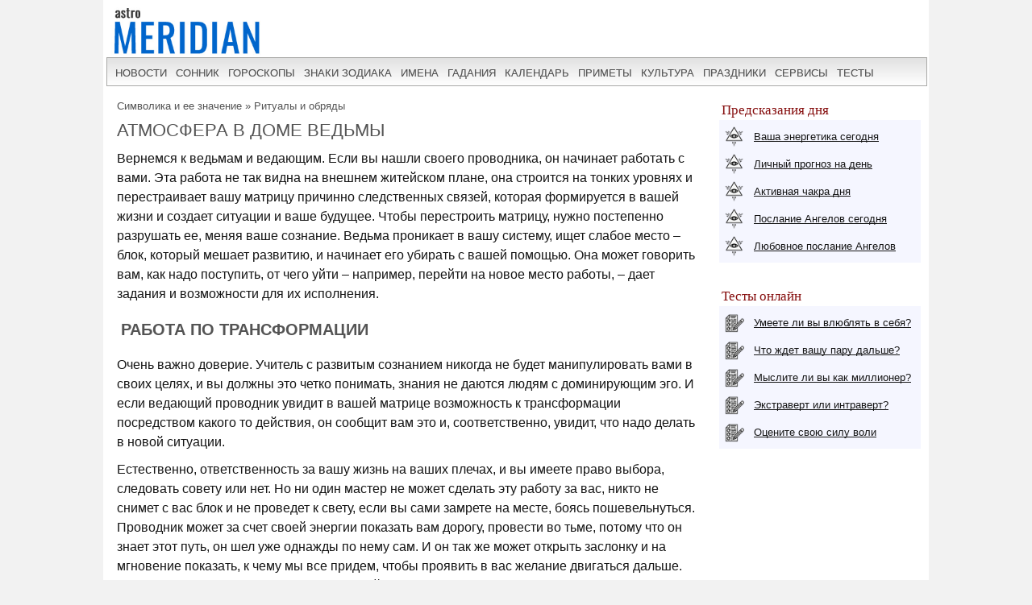

--- FILE ---
content_type: text/html; charset=UTF-8
request_url: https://www.astromeridian.ru/magic/sakralnoe_prostranstvo.html
body_size: 14621
content:
<!DOCTYPE html>
<html lang="ru">
<head>
<title>Сакральное пространство ведьминого дома</title>
<meta http-equiv="Content-Type" content="text/html; charset=UTF-8" />
<meta name="robots" content="noodp" />
<meta name="description" content="Как происходит взаимодействие человека и ведьмы? Какие тайны хранит в себе сакральное пространство мастера? Интересные факты." />
<meta name="viewport" content="width=device-width, initial-scale=1"/>
<link rel="stylesheet" href="https://www.astromeridian.ru/assets/templates/styles_new03_09.css" type="text/css" />
<link rel="canonical" href="https://www.astromeridian.ru/magic/sakralnoe_prostranstvo.html" />
<meta property="og:url" content="https://www.astromeridian.ru/magic/sakralnoe_prostranstvo.html"/>
<meta property="og:type" content="website"/>
<meta property="og:title" content="Сакральное пространство ведьминого дома"/>
<meta property="og:image" content="https://www.astromeridian.ru/assets/images/img/magic.jpg"/>
<link rel="manifest" href="https://www.astromeridian.ru/manifest.json">
<link rel="shortcut icon" href="https://www.astromeridian.ru/assets/templates/amv3/favicon.ico" />
<link rel="apple-touch-icon" sizes="180x180" href="https://www.astromeridian.ru/assets/images/705/150/apple-touch-icon-180x180.png" />
<link rel="icon" type="image/png" href="https://www.astromeridian.ru/assets/images/705/150/favicon-32x32.png" sizes="32x32" />
<link rel="icon" type="image/png" href="https://www.astromeridian.ru/assets/images/705/150/favicon-96x96.png" sizes="96x96" />
<link rel="icon" type="image/png" href="https://www.astromeridian.ru/assets/images/705/150/android-chrome-192x192.png" sizes="192x192" />
<script>window.yaContextCb=window.yaContextCb||[]</script>
<script src="https://yandex.ru/ads/system/context.js" async></script>
<style>
#articleBody{font-family:Arial;font-size:16px;color:#151515;text-align:left;line-height:1.5em;margin-left: 5px;}
#main-content table{border: 1px solid #dfe0ec;table-layout: fixed;width: 90%;margin: 0 auto;margin-bottom: 20px;font-size:16px;}
#main-content table th {font-weight: bold;padding: 5px 10px;background: #f5f6ff;border: 1px solid #dfe0ec;}
#main-content table td{padding: 5px 10px;border: 1px solid #dfe0ec;text-align: left;}
#main-content table tbody tr:nth-child(odd){background: #fff;}
#main-content table tbody tr:nth-child(even){background: #f5f6ff;}	
.quote-box {display: block; width: 80%;margin: 0 auto;border: 1px solid #dfe0ec;font-size: 16px;font-style: italic;margin-bottom: 20px;padding: 16px 24px;box-shadow: 10px 10px 0 0 #dfe0ec;}
table.mag {width: 94%;	margin: 2%;border: 1px solid #d1d1d1;border-collapse: collapse; }
table.mag th {font-size: 15px;	font-weight: bold;padding: 5px;	background: #ebebeb;border: 1px solid #d1d1d1;}
table.mag td {border: 1px solid #d1d1d1;padding: 5px;font-size: 14px;}
.kol_p{width:auto;margin:0px 5px 2px 5px;background-color:#f5f6ff;border:solid #dfe0ec 1px;padding:0px 4px 0px 4px;font-size:12px;}
table.of_pr{font-size:14px; border: 1px solid #d1d1d1;margin: 5px 20px 5px 10px;width: 96%;}
table.of_pr td{padding: 0 10px;border: 1px solid #d1d1d1;}
table.of_pr td.first{ width: 25%; }
table.of_pr td.second{ width: 71%;text-align: left; }
table.of_pr td.three{ width: 20%;text-align: center; }
table.of_pr td.four{ width: 96%;text-align: left; }
table.of_pr tr:nth-child(odd){background: #fff;}
table.of_pr tr:nth-child(even){background: #f5f6ff;}
table.of_pr i{ color:#860f0f;}
.n_primet_t {   list-style: none;  padding: 0;}
.n_primet_t li{font-size:16px;}
.n_primet{font-size:18px;   color:#0066cc;}
.n_primet_t li {padding: 10px; margin-left:-20px;}
.n_primet_t li:nth-child(odd) {background: #ecf5f8;}
.n_primet_t li:nth-child(even) {background: #ffffff;}
.egr_10 p{ margin-left:20px;}
#sk5_t{display:block;margin:0 auto;width:212px;color:#FFFFFF;font-family:Arial, Helvetica, sans-serif;font-size:14px;text-align: center;}#sk5_t a{color:#FFFFFF;width:22px;height:20px;display:block;float:left;background-color:#0066cc;text-transform:capitalize;text-decoration:none;font-size:14px;font-weight:bold;border:1px solid #ffffff;margin:1px 1px 4px 1px;padding-top:5px;}#sk5_t a:hover{width:22px;height:20px;display:block;float:left;background-color:#860f0f;text-transform:capitalize;text-decoration:none;font-size:14px;font-weight:bold;border:1px solid #fff;margin:1px 1px 4px 1px;color:#FFFFFF;}.dn_k{color:#860f0f;width:22px;height:20px;display:block;float:left;background-color:#FFFFFF;text-transform:capitalize;text-decoration:none;font-size:14px;border:1px solid #860f0f;margin:1px 1px 4px 1px;padding-top:5px;}
.y_ms {display: inline-block; vertical-align: top; width: 30.33%; margin: 0 1% 2%;}
@media (max-width: 799px) {.y_ms {width: 48%; margin: 0 1% 2%;}}
@media (max-width: 560px) {.y_ms {width: 98%; margin: 0 1% 2%;}}
</style>
<script async type="text/javascript" src="//s.luxcdn.com/t/222328/360_light.js"></script>
<script>
$('img').error(function(){
    $(this).attr('src', 'https://www.astromeridian.ru/assets/images/zagl.jpg');
});
</script>
</head>
<body>
<div class="uno_main_container">
<table class="glavn">
<tr><td>
<header>
    <div class="container">
<a href="https://www.astromeridian.ru/" title="astromeridian.ru"><img src="https://www.astromeridian.ru/assets/templates/amv5/images/head.jpg" class="imgmenu" alt="Astromeridian" /></a>
        <label for="toggle-1" class="toggle-menu"><span>МЕНЮ</span><ul><li></li> <li></li> <li></li></ul></label>
       <input type="checkbox" id="toggle-1">
        <nav>
            <ul class="col2">
<li><a href="https://www.astromeridian.ru/news.php">новости</a></li>
<li><a href="https://www.astromeridian.ru/sonnik/">сонник</a></li>
<li><a href="https://www.astromeridian.ru/goroskop/">гороскопы</a></li>
<li><a href="https://www.astromeridian.ru/astro/znaki_zodiaka.html">знаки зодиака</a></li>
<li><a href="https://www.astromeridian.ru/imya/">имена</a></li>
<li><a href="https://www.astromeridian.ru/guess.php">гадания</a></li>
<li><a href="https://www.astromeridian.ru/goroskop/lunnyj_kalendar_na_god.html">календарь</a></li>
<li><a href="https://www.astromeridian.ru/magic/narodnye_primety.html">приметы</a></li>
<li><a href="https://www.astromeridian.ru/magic/">культура</a></li>
<li><a href="https://www.astromeridian.ru/poetry/">праздники</a></li>
<li><a href="https://www.astromeridian.ru/astro/">сервисы</a></li>
<li><a href="https://www.astromeridian.ru/tests/">тесты</a></li>
            </ul>
        </nav>
    </div>
</header>
<script async type='text/javascript' src='//s.luxcdn.com/t/222328/360_light.js'></script>
<script class='__lxGc__' type='text/javascript'>
((__lxGc__=window.__lxGc__||{'s':{},'b':0})['s']['_222328']=__lxGc__['s']['_222328']||{'b':{}})['b']['_728894']={'i':__lxGc__.b++};
</script>
      <div id="content" itemscope itemtype="https://schema.org/Article">
                <div id="main-content">

<div id="pathway"><span class="B_crumbBox"><span class="B_firstCrumb"><a class="B_homeCrumb" href="/magic/" title="Тайны, загадки, знаки, послания высших сил, предвестники, предчувствия, странные сигналы, таро-диагностика. Всё самое мистическое, магическое и интересное тут!">Символика и ее значение</a></span>  &raquo;  <span class="B_lastCrumb"><a class="B_crumb" href="/magic/rituali-obryadi.html" title="Обряды ритуальной магии с использованием магических предметов, создании круга, чтении молитв и заклинаний, песнопениях и ритуальных танцах. ">Ритуалы и обряды</a></span></span></div>
<h1 itemprop="headline">Атмосфера в доме ведьмы</h1>

<div id="articleBody" itemprop="articleBody">

<p>Вернемся к ведьмам и ведающим. Если вы нашли своего проводника, он начинает работать с вами. Эта работа не так видна на внешнем житейском плане, она строится на тонких уровнях и перестраивает вашу матрицу причинно следственных связей, которая формируется в вашей жизни и создает ситуации и ваше будущее. Чтобы перестроить матрицу, нужно постепенно разрушать ее, меняя ваше сознание. Ведьма проникает в вашу систему, ищет слабое место – блок, который мешает развитию, и начинает его убирать с вашей помощью. Она может говорить вам, как надо поступить, от чего уйти – например, перейти на новое место работы, – дает задания и возможности для их исполнения.</p>
<h2>Работа по трансформации</h2> 
<div style="clear: both;"></div><!--noindex--><div id="yandex_rtb_R-A-52397-11"></div>
<script>
window.yaContextCb.push(() => {
    Ya.Context.AdvManager.render({
        "blockId": "R-A-52397-11",
        "renderTo": "yandex_rtb_R-A-52397-11"
    })
})
</script><!--/noindex--><p>Очень важно доверие. Учитель с развитым сознанием никогда не будет манипулировать вами в своих целях, и вы должны это четко понимать, знания не даются людям с доминирующим эго. И если ведающий проводник увидит в вашей матрице возможность к трансформации посредством какого то действия, он сообщит вам это и, соответственно, увидит, что надо делать в новой ситуации.</p>
<p>Естественно, ответственность за вашу жизнь на ваших плечах, и вы имеете право выбора, следовать совету или нет. Но ни один мастер не может сделать эту работу за вас, никто не снимет с вас блок и не проведет к свету, если вы сами замрете на месте, боясь пошевельнуться. Проводник может за счет своей энергии показать вам дорогу, провести во тьме, потому что он знает этот путь, он шел уже однажды по нему сам. И он так же может открыть заслонку и на мгновение показать, к чему мы все придем, чтобы проявить в вас желание двигаться дальше. Однако идете вы все равно сами. И каждый раз трансформация будет проходить через неприятные ощущения.</p>
<p>Есть природные места силы, созданные энергетическим полем Земли. Эти места как разрушают старое, так и исцеляют и наделяют энергетической силой человека. Как раз такое место может создавать вокруг себя ведьма, ее пространство всегда наполнено чистой энергией, через связь с великим сознанием.</p>
<p>Мастер или та же ведьма может воздействовать на пространство, которое вас окружает, она способна менять вибрации, и, находясь с ней рядом, вы будете видеть и чувствовать больше и острее, чем работая самостоятельно.</p>
<p>Вокруг места создается защитное поле, чтобы энергия не уходила и не подпитывала сущностей из тонких планов.</p>
<h2>Сакральное пространство мастера</h2>
<p>Чтобы сохранять и наполнять свой дом, ведающие используют энергии пяти стихий. Связь с элементами и постоянное их движение дает ощущение включенности в реальность, в ту реальность, в которой все тонкие материи становятся явными. Так как концентрация энергий здесь превышена, можно видеть структуры другого мира и ауру человека. Те, которые хоть раз заглянули в этот мир, начинают верить в его реальность, ступая глубже в своем познании, допуская существование невозможного.</p>
<p>Однако пространство ведающего мастера может причинить боль и дискомфорт. Если человек, который приходит в дом ведьмы, несет в себе негативную энергию, под действием защитных свойств пространства эта энергия начнет возвращаться к нему обратно бумерангом, но только с удвоенной силой. Внутри человека проснутся боль и сильные эмоции. Если это страхи – начнет крутить живот, если это негативные вибрации и недоверие – человек будет испытывать тошноту, если это паразитирующие мысли – заболит голова и так далее.</p>
<p>Приходя к ведьме в гости, вы должны понимать, что все ваши скрытые или подавляемые чувства здесь обнаружат себя, и это не будет колдовством, вам придется справляться и бороться с самим собой. Конечно, проще сказать, что это и есть вредное воздействие мира ведьмы, тем более если человек связан с потусторонним миром, к нему легче приклеить любые ярлыки. Но этим вы пытаетесь снять с себя ответственность за то, что скопили в себе, и ставите палки себе в колеса, мешая своему духу развиваться.</p>
<p>Пространство мастера – это удивительное место, и если в вас осталось что-то от Источника, вы почувствуете рядом с ведающим человеком истинное счастье! Верьте, что все, что с вами происходит и что есть внутри вас, проявляется и во внешнем мире.</p>
<p>Когда ваш учитель скажет, что вы стали для него родным и очень близким человеком, если он почувствует, что ваши души слились в едином потоке и стали одним целым, – значит, путь трансформации эго пройден. И дальше вы пойдете своей дорогой, ведомый только своим духом.</p>
<h2>Разрешение кармических вопросов</h2> 
<p>У ведьм нет привязанности к людям, они легко принимают их и так же легко отпускают. Но если ведьма чувствует, что работа не завершена и она может еще помочь, то будет держать вас рядом, на видимом расстоянии. Для интеграции в жизнь чего-то нового иногда требуется время, порой несколько лет, и ведьма отпускает вас, ослабляя связь, но зная, что, когда придет время, вы снова встретитесь.</p>
<p>Для того чтобы решить кармические вопросы, нужна готовность как внешнего пространства, так и внутреннего. Когда мы чувствуем другого человека как часть себя, все, что с ним происходит, происходит и с нами тоже. И порой мы действуем себе во вред, лишь бы восстановить целостность и единство всего живого.</p>
<p>Мы можем влиять на пространство, мы можем входить в матрицу отдельного человека и определенной группы людей, меняя их мировоззрение и расширяя сознание.</p>
<p>Но самое главное, мы можем поддерживать связь с высшим разумом и интегрировать его волю в действительность – это основная задача ведающих людей. И к этому должен прийти каждый, чувствуя дух во всем и в себе.</p>

<meta itemprop="datePublished" content="Thu, 17 Mar 2022 12:31:19+03:00" />
<meta itemprop="dateModified" content="Fri, 29 Sep 2023 22:36:22+03:00" />
<meta itemprop="image" content="https://www.astromeridian.ru/assets/images/zagl.jpg" />
<meta itemscope itemprop="mainEntityOfPage" itemType="https://schema.org/WebPage" itemid="https://www.astromeridian.ru/magic/sakralnoe_prostranstvo.html" content="" />

<meta itemprop="description" content="Как происходит взаимодействие человека и ведьмы? Какие тайны хранит в себе сакральное пространство мастера? Интересные факты." />

<p itemprop="author"></p>
<div itemprop="publisher" itemscope itemtype="https://schema.org/Organization">
    <div itemprop="logo" itemscope itemtype="https://schema.org/ImageObject">
        <img itemprop="url image" src="https://www.astromeridian.ru/assets/images/705/150/favicon-96x96.png" style="display:none;" alt="logo" />
        <meta itemprop="width" content="96">
        <meta itemprop="height" content="96">
    </div>
    <meta itemprop="name" content="astromeridian.ru">
    <meta itemprop="telephone" content="+7 928 827 76 37">
    <meta itemprop="address" content="Ставрополь, пр Черноморский, д 29">	
</div>
</div>
<script type="text/javascript" src="https://www.astromeridian.ru/assets/templates/mv/jquery.min.js"></script>
<script async src="https://yastatic.net/share2/share.js"></script>
<div id="share">
<div class="ya-share2" data-curtain data-shape="round" data-services="messenger,vkontakte,odnoklassniki,telegram,whatsapp,pinterest,skype">
</div>
</div>




<br />  
</div>
</div>

<div id="right-column">
<div class="box_a">Предсказания дня</div>
<div class="box_d">
<div class="str1"><div class="icon"></div> <a href="https://www.astromeridian.ru/astro/jenergija.html">Ваша энергетика сегодня</a></div>
<div class="str2"><div class="icon"></div> <a href="https://www.astromeridian.ru/astro/lihnii_den.html">Личный прогноз на день</a></div>
<div class="str3"><div class="icon"></div> <a href="https://www.astromeridian.ru/astro/aktivacija_hakr.html">Активная чакра дня</a></div>
<div class="str4"><div class="icon"></div> <a href="https://www.astromeridian.ru/astro/magiheskie_poslanija_angelov.html">Послание Ангелов сегодня</a></div>
<div class="str5"><div class="icon"></div> <a href="https://www.astromeridian.ru/astro/poslanie_angelov.html">Любовное послание Ангелов</a></div></div>
<div style="clear: both;"></div>
<br/>
<div class="box_a">Тесты онлайн</div>
<div class="box_d">
<div class="str6"><div class="icon"></div> <a href="https://www.astromeridian.ru/tests/ps_testi.html?id_test=37">Умеете ли вы влюблять в себя?</a></div>
<div class="str7"><div class="icon"></div> <a href="https://www.astromeridian.ru/tests/ps_testi.html?id_test=12">Что ждет вашу пару дальше?</a></div>
<div class="str8"><div class="icon"></div> <a href="https://www.astromeridian.ru/tests/ps_testi.html?id_test=25">Мыслите ли вы как миллионер?</a></div>
<div class="str9"><div class="icon"></div> <a href="https://www.astromeridian.ru/tests/ps_testi.html?id_test=6">Экстраверт или интраверт?</a></div>
<div class="str10"><div class="icon"></div> <a href="https://www.astromeridian.ru/tests/ps_testi.html?id_test=31">Оцените свою силу воли</a></div></div>

<!--noindex-->
<script async type='text/javascript' src='//s.luxcdn.com/t/222328/360_light.js'></script>
<script class='__lxGc__' type='text/javascript'>
((__lxGc__=window.__lxGc__||{'s':{},'b':0})['s']['_222328']=__lxGc__['s']['_222328']||{'b':{}})['b']['_687992']={'i':__lxGc__.b++};
</script>
<!--/noindex-->

</div>

<br class="clear" />
  
<div id="footer">
<div id="menubottom">
<div class="box">
<p>Гороскопы 2026</p>
<ul>
<li><a href="https://www.astromeridian.ru/horoscope_na_segodnja.php">Гороскоп на сегодня</a></li>
<li><a href="https://www.astromeridian.ru/horoscope_na_zavtra.php">Гороскоп  на завтра</a></li>
<li><a href="https://www.astromeridian.ru/horoscope_na_nedelju.php">Гороскоп на неделю</a></li>
<li><a href="https://www.astromeridian.ru/goroskop/goroskop-na-mecias-2026.html">Гороскопы по месяцам</a></li>
<li><a href="https://www.astromeridian.ru/goroskop/goroskop-na-2026.html">Гороскопы для знаков</a></li>
<li><a href="https://www.astromeridian.ru/goroskop/astrology-2026.html">Астрокалендарь</a></li>
<li><a href="https://www.astromeridian.ru/goroskop/retro-planeti-2026.html">Ретро планеты </a></li>
</ul></div>
<div class="box">
<p>Луна 2026</p>
<ul>
<li><a href="https://www.astromeridian.ru/goroskop/lunnyj_kalendar_na_god.html">Луна сегодня</a></li>
<li><a href="https://www.astromeridian.ru/goroskop/lunniy-kalendar-2026.html">Лунный календарь</a></li>
<li><a href="https://www.astromeridian.ru/goroskop/fazi_luni.html">Лунные фазы</a></li>
<li><a href="https://www.astromeridian.ru/goroskop/lunnyj_kalendar_strijki_volos.html">Календарь стрижек</a></li>
<li><a href="https://www.astromeridian.ru/goroskop/lunnyj_kalendar_ogorodnika.html">Календарь садовода</a></li>
<li><a href="https://www.astromeridian.ru/goroskop/lunnii_kalendar_pokupki.html">Календарь покупок</a></li>
<li><a href="https://www.astromeridian.ru/goroskop/zatmeniya2026.html">Затмения года</a></li>
</ul></div>
<div class="box">
<p>Календари 2026</p>
<ul>
<li><a href="https://www.astromeridian.ru/poetry/"> Праздники сегодня и завтра</a></li>
<li><a href="https://www.astromeridian.ru/poetry/proizvodstvennyj-kalendar-2026.html">Выходные  и рабочие дни</a></li>
<li><a href="https://www.astromeridian.ru/poetry/dni-gorodov.html">Дни городов РФ</a></li>
<li><a href="https://www.astromeridian.ru/poetry/cerkovnye_prazdniki.html">Церковный календарь</a></li>
<li><a href="https://www.astromeridian.ru/magic/narodny_kalendar.html">Народный календарь</a></li>
<li><a href="https://www.astromeridian.ru/magic/narodny_kalendar.html">Языческий календарь </a></li>
<li><a href="https://www.astromeridian.ru/poetry/pozdravlenia.html">Сборник поздравлений</a></li>
<li><a href="https://www.astromeridian.ru/poetry/kogda_prazdniki.html">Сборник праздников</a></li>
</ul></div>
<div class="box">
<p>Онлайн оракул</p>
<ul>
<li><a href="https://www.astromeridian.ru/sonnik/">Cонник с поиском</a></li>
<li><a href="https://www.astromeridian.ru/guess.php">Гадания (все)</a></li>
<li><a href="https://www.astromeridian.ru/tests/">Тесты (разные)</a></li>
<li><a href="https://www.astromeridian.ru/solnehnii_goroskop.php">Солнечный код дня</a></li>
<li><a href="https://www.astromeridian.ru/astro/astrology.html">Предсказания</a></li>
<li><a href="https://www.astromeridian.ru/sc_n_year_pre.php">Нумерология на год</a></li>
<li><a href="https://www.astromeridian.ru/sc_n_mdays_pre.php">Нумерология на день</a></li>
</ul></div>
<div class="box">
<p>Библиотека </p>
<ul>
<li><a href="https://www.astromeridian.ru/imya/">Имена</a></li>
<li><a href="https://www.astromeridian.ru/astro/">Астрология</a></li>
<li><a href="https://www.astromeridian.ru/astro/znach_chisel.html">Нумерология</a></li>
<li><a href="https://www.astromeridian.ru/magic/rituali-obryadi.html">Ритуалы и обряды</a></li>
<li><a href="https://www.astromeridian.ru/magic/zagovor.html">Молитвы и заговоры</a></li>
<li><a href="https://www.astromeridian.ru/magic/mifologija.html">Мифология</a></li>	
<li><a href="https://www.astromeridian.ru/magic/tradicii-i-rituali.html">Традиции</a></li>	
<li><a href="https://www.astromeridian.ru/magic/primeti.html">Приметы</a></li>
<li><a href="https://www.astromeridian.ru/magic/amulet-talisman.html">Талисманы</a></li>
<li><a href="https://www.astromeridian.ru/magic/slovar.html">Эзо словарь</a></li>
</ul></div>




<div style="clear: both;"></div>
<div class="kn_footer2">
<div class="kn_f3">
<a href="https://vk.com/club38024198"  title="vk.com"><svg xmlns="http://www.w3.org/2000/svg" x="0px" y="0px"
width="30" height="30"
viewBox="0 0 30 30"
style=" fill:#000000;">    <path d="M 6 4 C 4.895 4 4 4.895 4 6 L 4 24 C 4 25.105 4.895 26 6 26 L 24 26 C 25.105 26 26 25.105 26 24 L 26 6 C 26 4.895 25.105 4 24 4 L 6 4 z M 11 9 L 14.890625 9 C 16.091625 9 18.990234 9.0355312 18.990234 11.519531 C 18.990234 12.999531 17.979531 13.649844 17.519531 13.839844 L 17.519531 13.900391 C 18.708531 13.900391 20 15.144531 20 16.519531 C 20 17.999531 19.375391 20 15.400391 20 L 11 20 L 11 9 z M 14 11 L 14 13 C 14 13 14.918266 12.990234 15.072266 12.990234 C 15.931266 12.990234 16 12.246359 16 12.068359 C 16 11.953359 15.994063 11 15.039062 11 L 14 11 z M 14 15 L 14 18 C 14 18 15.25 17.978516 15.5 17.978516 C 16.797 17.978516 17 16.867797 17 16.466797 C 17 15.856797 16.672875 15.011719 15.546875 15.011719 C 15.278875 15.011719 14 15 14 15 z"></path></svg></a> 
<a href="https://ru.pinterest.com/astromeridianru/" title="pinterest"><svg xmlns="http://www.w3.org/2000/svg" x="0px" y="0px"
width="30" height="30"
viewBox="0 0 30 30"
style=" fill:#000000;">    <path d="M15,3C8.373,3,3,8.373,3,15c0,5.084,3.163,9.426,7.627,11.174c-0.105-0.949-0.2-2.406,0.042-3.442 c0.218-0.936,1.407-5.965,1.407-5.965s-0.359-0.719-0.359-1.781c0-1.669,0.967-2.914,2.171-2.914c1.024,0,1.518,0.769,1.518,1.69 c0,1.03-0.655,2.569-0.994,3.995c-0.283,1.195,0.599,2.169,1.777,2.169c2.133,0,3.772-2.249,3.772-5.495 c0-2.873-2.064-4.882-5.012-4.882c-3.414,0-5.418,2.561-5.418,5.208c0,1.031,0.397,2.137,0.893,2.739 c0.098,0.119,0.112,0.223,0.083,0.344c-0.091,0.379-0.293,1.194-0.333,1.361c-0.052,0.22-0.174,0.266-0.401,0.16 c-1.499-0.698-2.436-2.889-2.436-4.649c0-3.785,2.75-7.262,7.929-7.262c4.163,0,7.398,2.966,7.398,6.931 c0,4.136-2.608,7.464-6.227,7.464c-1.216,0-2.359-0.632-2.75-1.378c0,0-0.602,2.291-0.748,2.853 c-0.271,1.042-1.002,2.349-1.492,3.146C12.57,26.812,13.763,27,15,27c6.627,0,12-5.373,12-12S21.627,3,15,3z"></path></svg></a>
<a href="https://ok.ru/astromeridian/" title="ok.ru"><svg xmlns="http://www.w3.org/2000/svg" x="0px" y="0px"
width="30" height="30"
viewBox="0 0 30 30"
style=" fill:#000000;">    <path d="M 6 4 C 4.895 4 4 4.895 4 6 L 4 24 C 4 25.105 4.895 26 6 26 L 24 26 C 25.105 26 26 25.105 26 24 L 26 6 C 26 4.895 25.105 4 24 4 L 6 4 z M 14.998047 7 C 17.325047 7 19.216797 8.89275 19.216797 11.21875 C 19.216797 13.54475 17.324047 15.433594 14.998047 15.433594 C 12.672047 15.433594 10.78125 13.541797 10.78125 11.216797 C 10.78125 8.8907969 12.672047 6.999 14.998047 7 z M 14.998047 9.5195312 C 14.063047 9.5195312 13.302734 10.280797 13.302734 11.216797 C 13.302734 12.151797 14.063047 12.912109 14.998047 12.912109 C 15.934047 12.912109 16.695312 12.151797 16.695312 11.216797 C 16.695312 10.280797 15.934047 9.5195312 14.998047 9.5195312 z M 11.794922 15.46875 C 11.948937 15.493813 12.099734 15.550172 12.240234 15.638672 C 13.917234 16.694672 16.080766 16.694672 17.759766 15.638672 C 18.320766 15.284672 19.061062 15.453625 19.414062 16.015625 C 19.766063 16.577625 19.599109 17.320828 19.037109 17.673828 C 18.296109 18.138828 17.49025 18.468203 16.65625 18.658203 L 18.949219 20.951172 C 19.418219 21.419172 19.418219 22.179438 18.949219 22.648438 C 18.480219 23.117438 17.720953 23.117437 17.251953 22.648438 L 15 20.396484 L 12.748047 22.648438 C 12.513047 22.883437 12.205438 23 11.898438 23 C 11.591437 23 11.285781 22.883437 11.050781 22.648438 C 10.581781 22.180438 10.580828 21.418219 11.048828 20.949219 L 13.341797 18.658203 C 12.506797 18.468203 11.701937 18.136875 10.960938 17.671875 C 10.399938 17.318875 10.231938 16.577625 10.585938 16.015625 C 10.850687 15.594125 11.332875 15.393562 11.794922 15.46875 z"></path></svg></a>
<a href="https://t.me/astromeridian" title="telegram"><svg xmlns="http://www.w3.org/2000/svg" x="0px" y="0px"
width="30" height="30"
viewBox="0 0 30 30"
style=" fill:#000000;"><path d="M 25.154297 3.984375 C 24.829241 3.998716 24.526384 4.0933979 24.259766 4.2011719 C 24.010014 4.3016357 23.055766 4.7109106 21.552734 5.3554688 C 20.048394 6.0005882 18.056479 6.855779 15.931641 7.7695312 C 11.681964 9.5970359 6.9042108 11.654169 4.4570312 12.707031 C 4.3650097 12.746607 4.0439208 12.849183 3.703125 13.115234 C 3.3623292 13.381286 3 13.932585 3 14.546875 C 3 15.042215 3.2360676 15.534319 3.5332031 15.828125 C 3.8303386 16.121931 4.144747 16.267067 4.4140625 16.376953 C 5.3912284 16.775666 8.4218473 18.015862 8.9941406 18.25 C 9.195546 18.866983 10.29249 22.222526 10.546875 23.044922 C 10.714568 23.587626 10.874198 23.927519 11.082031 24.197266 C 11.185948 24.332139 11.306743 24.45034 11.453125 24.542969 C 11.511635 24.579989 11.575789 24.608506 11.640625 24.634766 L 11.644531 24.636719 C 11.659471 24.642719 11.67235 24.652903 11.6875 24.658203 C 11.716082 24.668202 11.735202 24.669403 11.773438 24.677734 C 11.925762 24.726927 12.079549 24.757812 12.216797 24.757812 C 12.80196 24.757814 13.160156 24.435547 13.160156 24.435547 L 13.181641 24.419922 L 16.191406 21.816406 L 19.841797 25.269531 C 19.893193 25.342209 20.372542 26 21.429688 26 C 22.057386 26 22.555319 25.685026 22.875 25.349609 C 23.194681 25.014192 23.393848 24.661807 23.478516 24.21875 L 23.478516 24.216797 C 23.557706 23.798129 26.921875 6.5273437 26.921875 6.5273438 L 26.916016 6.5507812 C 27.014496 6.1012683 27.040303 5.6826405 26.931641 5.2695312 C 26.822973 4.8564222 26.536648 4.4608905 26.181641 4.2480469 C 25.826669 4.0352506 25.479353 3.9700339 25.154297 3.984375 z M 24.966797 6.0742188 C 24.961997 6.1034038 24.970391 6.0887279 24.962891 6.1230469 L 24.960938 6.1347656 L 24.958984 6.1464844 C 24.958984 6.1464844 21.636486 23.196371 21.513672 23.845703 C 21.522658 23.796665 21.481573 23.894167 21.439453 23.953125 C 21.379901 23.91208 21.257812 23.859375 21.257812 23.859375 L 21.238281 23.837891 L 16.251953 19.121094 L 12.726562 22.167969 L 13.775391 17.96875 C 13.775391 17.96875 20.331562 11.182109 20.726562 10.787109 C 21.044563 10.471109 21.111328 10.360953 21.111328 10.251953 C 21.111328 10.105953 21.035234 10 20.865234 10 C 20.712234 10 20.506484 10.14875 20.396484 10.21875 C 18.963383 11.132295 12.671823 14.799141 9.8515625 16.439453 C 9.4033769 16.256034 6.2896636 14.981472 5.234375 14.550781 C 5.242365 14.547281 5.2397349 14.548522 5.2480469 14.544922 C 7.6958673 13.491784 12.47163 11.434667 16.720703 9.6074219 C 18.84524 8.6937992 20.838669 7.8379587 22.341797 7.1933594 C 23.821781 6.5586849 24.850125 6.1218894 24.966797 6.0742188 z"></path></svg></a> 
</div>
</div>
<div style="clear: both;"></div>

<div class="ffttrr" style="background:#EBEBEB; width:100%; padding:15px;">
<div style="clear: both;"></div>
<img src="https://www.astromeridian.ru/assets/templates/amv5/images/logo.jpg" width="60" height="50" alt="Логотип" class="indexpage_m3" />
© <a href="https://www.astromeridian.ru">AstroMeridian.ru</a>, 2006–2026.  Возрастная категория сайта: <span class="ogr">12+</span> <br />
Сетевое издание (сайт) зарегистрировано Федеральной службой по надзору в сфере связи, информационных технологий и массовых коммуникаций (Роскомнадзор) 23.05.2019. Свидетельство о регистрации СМИ ЭЛ № ФС 77 - 75795<br />
Главный редактор и учредитель: Муравьева Л.В.  Адрес редакции: 355018, Россия, г. Ставрополь, пр-д Черноморский, д. 29<br /> 
Телефон редакции: +7 928 827-76-37  Электронная почта: admin@astromeridian.ru<br />
Все права защищены. При полном или частичном использовании материалов ссылка на AstroMeridian.ru обязательна (в интернете - гиперссылка).<br />

<ul class="footer_menu">
<li><a href="https://www.astromeridian.ru/about.php">Редакция</a></li>
<li><a href="https://www.astromeridian.ru/contacts.php">Контакты</a></li>
<li><a href="https://www.astromeridian.ru/law.php">Пользовательское соглашение</a></li>
</ul><br />

<div style="clear: both;"></div>

<!--noindex-->
<script>
btn.onclick = function(){
 pText.classList.toggle('hideText');
 this.innerHTML.indexOf('ДОБАВИТЬ ') >-1 ?  this.innerHTML = "ДОБАВИТЬ КОММЕНТАРИЙ" : 
 this.innerHTML ="ДОБАВИТЬ КОММЕНТАРИЙ";
}
</script>
<!--/noindex-->

<div class="counter_footer">
<div class="counter_f1">

<!--LiveInternet counter--><script>
new Image().src = "https://counter.yadro.ru/hit?r"+
escape(document.referrer)+((typeof(screen)=="undefined")?"":
";s"+screen.width+"*"+screen.height+"*"+(screen.colorDepth?
screen.colorDepth:screen.pixelDepth))+";u"+escape(document.URL)+
";h"+escape(document.title.substring(0,150))+
";"+Math.random();</script><!--/LiveInternet-->

</div>

<div class="counter_f2">
<!-- Yandex.Metrika informer -->
<a href="https://metrika.yandex.ru/stat/?id=36793355&amp;from=informer"
target="_blank" rel="nofollow"><img src="https://informer.yandex.ru/informer/36793355/3_0_ECECECFF_CCCCCCFF_0_uniques"
style="width:88px; height:31px; border:0;" alt="Яндекс.Метрика" title="Яндекс.Метрика: данные за сегодня (просмотры, визиты и уникальные посетители)" class="ym-advanced-informer" data-cid="36793355" data-lang="ru" /></a>
<!-- /Yandex.Metrika informer --><!-- Yandex.Metrika counter -->
<script type="text/javascript" >
   (function(m,e,t,r,i,k,a){m[i]=m[i]||function(){(m[i].a=m[i].a||[]).push(arguments)};
   m[i].l=1*new Date();k=e.createElement(t),a=e.getElementsByTagName(t)[0],k.async=1,k.src=r,a.parentNode.insertBefore(k,a)})
   (window, document, "script", "https://mc.yandex.ru/metrika/tag.js", "ym");

   ym(36793355, "init", {
        clickmap:true,
        trackLinks:true,
        accurateTrackBounce:true
   });
</script><noscript><div><img src="https://mc.yandex.ru/watch/36793355" style="position:absolute; left:-9999px;" alt="" /></div></noscript><!-- /Yandex.Metrika counter -->
</div>

<div class="counter_f3">
</div>

<div class="counter_f4">
</div>
</div>


</div>
</div>
</div>
</td></tr></table>
</div>


<script type="text/javascript">
!function(e,n,t){function s(e,n){return typeof e===n}function o(){var e,n,t,o,a,i,l;for(var r in d)if(d.hasOwnProperty(r)){if(e=[],n=d[r],n.name&&(e.push(n.name.toLowerCase()),n.options&&n.options.aliases&&n.options.aliases.length))for(t=0;t<n.options.aliases.length;t++)e.push(n.options.aliases[t].toLowerCase());for(o=s(n.fn,"function")?n.fn():n.fn,a=0;a<e.length;a++)i=e[a],l=i.split("."),1===l.length?Modernizr[l[0]]=o:(!Modernizr[l[0]]||Modernizr[l[0]]instanceof Boolean||(Modernizr[l[0]]=new Boolean(Modernizr[l[0]])),Modernizr[l[0]][l[1]]=o),f.push((o?"":"no-")+l.join("-"))}}function a(e){var n=p.className,t=Modernizr._config.classPrefix||"";if(u&&(n=n.baseVal),Modernizr._config.enableJSClass){var s=new RegExp("(^|\\s)"+t+"no-js(\\s|$)");n=n.replace(s,"$1"+t+"js$2")}Modernizr._config.enableClasses&&(n+=" "+t+e.join(" "+t),u?p.className.baseVal=n:p.className=n)}function i(){return"function"!=typeof n.createElement?n.createElement(arguments[0]):u?n.createElementNS.call(n,"http://www.w3.org/2000/svg",arguments[0]):n.createElement.apply(n,arguments)}function l(){var e=n.body;return e||(e=i(u?"svg":"body"),e.fake=!0),e}function r(e,t,s,o){var a,r,f,d,c="modernizr",u=i("div"),h=l();if(parseInt(s,10))for(;s--;)f=i("div"),f.id=o?o[s]:c+(s+1),u.appendChild(f);return a=i("style"),a.type="text/css",a.id="s"+c,(h.fake?h:u).appendChild(a),h.appendChild(u),a.styleSheet?a.styleSheet.cssText=e:a.appendChild(n.createTextNode(e)),u.id=c,h.fake&&(h.style.background="",h.style.overflow="hidden",d=p.style.overflow,p.style.overflow="hidden",p.appendChild(h)),r=t(u,e),h.fake?(h.parentNode.removeChild(h),p.style.overflow=d,p.offsetHeight):u.parentNode.removeChild(u),!!r}var f=[],d=[],c={_version:"3.3.1",_config:{classPrefix:"",enableClasses:!0,enableJSClass:!0,usePrefixes:!0},_q:[],on:function(e,n){var t=this;setTimeout(function(){n(t[e])},0)},addTest:function(e,n,t){d.push({name:e,fn:n,options:t})},addAsyncTest:function(e){d.push({name:null,fn:e})}},Modernizr=function(){};Modernizr.prototype=c,Modernizr=new Modernizr;var p=n.documentElement,u="svg"===p.nodeName.toLowerCase(),h=c._config.usePrefixes?" -webkit- -moz- -o- -ms- ".split(" "):["",""];c._prefixes=h;c.testStyles=r;o(),a(f),delete c.addTest,delete c.addAsyncTest;for(var m=0;m<Modernizr._q.length;m++)Modernizr._q[m]();e.Modernizr=Modernizr}(window,document);
</script>

<script type="text/javascript">
function addLink() {
    var body_element = document.getElementsByTagName('body')[0];
    var selection;
    selection = window.getSelection();
    var pagelink = " Скопировано с сайта: <a href='https://www.astromeridian.ru/magic/'>https://www.astromeridian.ru/magic/</a>";
    var copytext = selection + pagelink;
    var newdiv = document.createElement('div');
    newdiv.style.position='absolute';
    newdiv.style.left='-99999px';
    body_element.appendChild(newdiv);
    newdiv.innerHTML = copytext;
    selection.selectAllChildren(newdiv);
    window.setTimeout(function() {
        body_element.removeChild(newdiv);
    },0);
}
document.oncopy = addLink;
</script>

</body>
</html>

